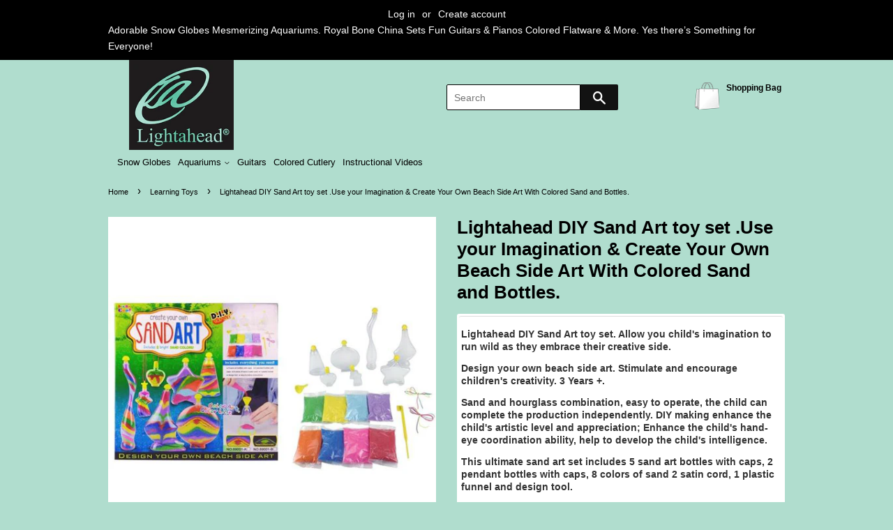

--- FILE ---
content_type: text/html; charset=utf-8
request_url: https://lightahead.us/collections/learning-toys/products/lightahead-diy-sand-art-toy-set-use-your-imagination-create-your-own-beach-side-art-with-colored-sand-and-bottles
body_size: 18840
content:
<!doctype html>
<!--[if lt IE 7]><html class="no-js lt-ie9 lt-ie8 lt-ie7" lang="en"> <![endif]-->
<!--[if IE 7]><html class="no-js lt-ie9 lt-ie8" lang="en"> <![endif]-->
<!--[if IE 8]><html class="no-js lt-ie9" lang="en"> <![endif]-->
<!--[if IE 9 ]><html class="ie9 no-js"> <![endif]-->
<!--[if (gt IE 9)|!(IE)]><!--> <html class="no-js"> <!--<![endif]-->
<head>

  <meta name="google-site-verification" content="r4sAOasOdR-X8LjePiG2AvwR7qgfYrIWmvH74F5bTs4" />

  <!-- Basic page needs ================================================== -->
  <meta charset="utf-8">
  <meta http-equiv="X-UA-Compatible" content="IE=edge,chrome=1">

  

  <!-- Title and description ================================================== -->
  <title>
  Lightahead DIY Sand Art toy set .Use your Imagination &amp; Create Your Ow
  </title>

  
  <meta name="description" content="Lightahead DIY Sand Art toy set. Allow you child&#39;s imagination to run wild as they embrace their creative side. Design your own beach side art. Stimulate and encourage children&#39;s creativity. 3 Years +. Sand and hourglass combination, easy to operate, the child can complete the production independently. DIY making enhan">
  

  <!-- Social meta ================================================== -->
  

  <meta property="og:type" content="product">
  <meta property="og:title" content="Lightahead DIY Sand Art toy set .Use your Imagination &amp; Create Your Own Beach Side Art With Colored Sand and Bottles.">
  <meta property="og:url" content="https://lightahead.us/products/lightahead-diy-sand-art-toy-set-use-your-imagination-create-your-own-beach-side-art-with-colored-sand-and-bottles">
  
  <meta property="og:image" content="http://lightahead.us/cdn/shop/products/611aijj6kUL._SL1000_grande_b527086a-1341-4cb7-afb2-6acda0f66abf_grande.jpg?v=1511779674">
  <meta property="og:image:secure_url" content="https://lightahead.us/cdn/shop/products/611aijj6kUL._SL1000_grande_b527086a-1341-4cb7-afb2-6acda0f66abf_grande.jpg?v=1511779674">
  
  <meta property="og:image" content="http://lightahead.us/cdn/shop/products/611aijj6kUL._SL1000_grande_43729de0-f787-45b9-b2e1-3322ec001208_grande.jpg?v=1511779674">
  <meta property="og:image:secure_url" content="https://lightahead.us/cdn/shop/products/611aijj6kUL._SL1000_grande_43729de0-f787-45b9-b2e1-3322ec001208_grande.jpg?v=1511779674">
  
  <meta property="og:price:amount" content="4.99">
  <meta property="og:price:currency" content="USD">


  <meta property="og:description" content="Lightahead DIY Sand Art toy set. Allow you child&#39;s imagination to run wild as they embrace their creative side. Design your own beach side art. Stimulate and encourage children&#39;s creativity. 3 Years +. Sand and hourglass combination, easy to operate, the child can complete the production independently. DIY making enhan">

<meta property="og:site_name" content="Lightahead">


  <meta name="twitter:card" content="summary">



  <meta name="twitter:title" content="Lightahead DIY Sand Art toy set .Use your Imagination &amp; Create Your Own Beach Side Art With Colored Sand and Bottles.">
  <meta name="twitter:description" content="
Lightahead DIY Sand Art toy set. Allow you child&#39;s imagination to run wild as they embrace their creative side.
Design your own beach side art. Stimulate and encourage children&#39;s creativity. 3 Years ">



  <!-- Helpers ================================================== -->
  <link rel="canonical" href="https://lightahead.us/products/lightahead-diy-sand-art-toy-set-use-your-imagination-create-your-own-beach-side-art-with-colored-sand-and-bottles">
  <meta name="viewport" content="width=device-width,initial-scale=1">
  <meta name="theme-color" content="#121212">


  <!-- CSS ================================================== -->
    <link href="//lightahead.us/cdn/shop/t/2/assets/jquery-ui.css?v=124044783033957138351509187011" rel="stylesheet" type="text/css" media="all" />

  <link href="//lightahead.us/cdn/shop/t/2/assets/timber.scss.css?v=143714275831833196861674764377" rel="stylesheet" type="text/css" media="all" />
  <link href="//lightahead.us/cdn/shop/t/2/assets/theme.scss.css?v=58963268772605022261674764378" rel="stylesheet" type="text/css" media="all" />

  




  <script>
    window.theme = window.theme || {};

    var theme = {
      strings: {
        zoomClose: "Close (Esc)",
        zoomPrev: "Previous (Left arrow key)",
        zoomNext: "Next (Right arrow key)",
        addressError: "Error looking up that address",
        addressNoResults: "No results for that address",
        addressQueryLimit: "You have exceeded the Google API usage limit. Consider upgrading to a \u003ca href=\"https:\/\/developers.google.com\/maps\/premium\/usage-limits\"\u003ePremium Plan\u003c\/a\u003e.",
        authError: "There was a problem authenticating your Google Maps API Key."
      },
      settings: {
        // Adding some settings to allow the editor to update correctly when they are changed
        themeBgImage: false,
        customBgImage: '',
        enableWideLayout: false,
        typeAccentTransform: false,
        typeAccentSpacing: false,
        baseFontSize: '14px',
        headerBaseFontSize: '26px',
        accentFontSize: '20px'
      },
      variables: {
        mediaQueryMedium: 'screen and (max-width: 768px)',
        bpSmall: false
      },
      moneyFormat: "${{amount}}"
    }

    document.documentElement.className = document.documentElement.className.replace('no-js', 'supports-js');
  </script>

  <!-- Header hook for plugins ================================================== -->
  <script>window.performance && window.performance.mark && window.performance.mark('shopify.content_for_header.start');</script><meta name="google-site-verification" content="r4sAOasOdR-X8LjePiG2AvwR7qgfYrIWmvH74F5bTs4">
<meta id="shopify-digital-wallet" name="shopify-digital-wallet" content="/23975865/digital_wallets/dialog">
<meta name="shopify-checkout-api-token" content="afdb7961f71ba1951736a11ee9ad596e">
<meta id="in-context-paypal-metadata" data-shop-id="23975865" data-venmo-supported="false" data-environment="production" data-locale="en_US" data-paypal-v4="true" data-currency="USD">
<link rel="alternate" type="application/json+oembed" href="https://lightahead.us/products/lightahead-diy-sand-art-toy-set-use-your-imagination-create-your-own-beach-side-art-with-colored-sand-and-bottles.oembed">
<script async="async" src="/checkouts/internal/preloads.js?locale=en-US"></script>
<link rel="preconnect" href="https://shop.app" crossorigin="anonymous">
<script async="async" src="https://shop.app/checkouts/internal/preloads.js?locale=en-US&shop_id=23975865" crossorigin="anonymous"></script>
<script id="apple-pay-shop-capabilities" type="application/json">{"shopId":23975865,"countryCode":"US","currencyCode":"USD","merchantCapabilities":["supports3DS"],"merchantId":"gid:\/\/shopify\/Shop\/23975865","merchantName":"Lightahead","requiredBillingContactFields":["postalAddress","email","phone"],"requiredShippingContactFields":["postalAddress","email","phone"],"shippingType":"shipping","supportedNetworks":["visa","masterCard","amex","discover","elo","jcb"],"total":{"type":"pending","label":"Lightahead","amount":"1.00"},"shopifyPaymentsEnabled":true,"supportsSubscriptions":true}</script>
<script id="shopify-features" type="application/json">{"accessToken":"afdb7961f71ba1951736a11ee9ad596e","betas":["rich-media-storefront-analytics"],"domain":"lightahead.us","predictiveSearch":true,"shopId":23975865,"locale":"en"}</script>
<script>var Shopify = Shopify || {};
Shopify.shop = "light-ahead.myshopify.com";
Shopify.locale = "en";
Shopify.currency = {"active":"USD","rate":"1.0"};
Shopify.country = "US";
Shopify.theme = {"name":"Light Ahead Live Theme ","id":197754893,"schema_name":"Minimal","schema_version":"3.6.0","theme_store_id":null,"role":"main"};
Shopify.theme.handle = "null";
Shopify.theme.style = {"id":null,"handle":null};
Shopify.cdnHost = "lightahead.us/cdn";
Shopify.routes = Shopify.routes || {};
Shopify.routes.root = "/";</script>
<script type="module">!function(o){(o.Shopify=o.Shopify||{}).modules=!0}(window);</script>
<script>!function(o){function n(){var o=[];function n(){o.push(Array.prototype.slice.apply(arguments))}return n.q=o,n}var t=o.Shopify=o.Shopify||{};t.loadFeatures=n(),t.autoloadFeatures=n()}(window);</script>
<script>
  window.ShopifyPay = window.ShopifyPay || {};
  window.ShopifyPay.apiHost = "shop.app\/pay";
  window.ShopifyPay.redirectState = null;
</script>
<script id="shop-js-analytics" type="application/json">{"pageType":"product"}</script>
<script defer="defer" async type="module" src="//lightahead.us/cdn/shopifycloud/shop-js/modules/v2/client.init-shop-cart-sync_WVOgQShq.en.esm.js"></script>
<script defer="defer" async type="module" src="//lightahead.us/cdn/shopifycloud/shop-js/modules/v2/chunk.common_C_13GLB1.esm.js"></script>
<script defer="defer" async type="module" src="//lightahead.us/cdn/shopifycloud/shop-js/modules/v2/chunk.modal_CLfMGd0m.esm.js"></script>
<script type="module">
  await import("//lightahead.us/cdn/shopifycloud/shop-js/modules/v2/client.init-shop-cart-sync_WVOgQShq.en.esm.js");
await import("//lightahead.us/cdn/shopifycloud/shop-js/modules/v2/chunk.common_C_13GLB1.esm.js");
await import("//lightahead.us/cdn/shopifycloud/shop-js/modules/v2/chunk.modal_CLfMGd0m.esm.js");

  window.Shopify.SignInWithShop?.initShopCartSync?.({"fedCMEnabled":true,"windoidEnabled":true});

</script>
<script>
  window.Shopify = window.Shopify || {};
  if (!window.Shopify.featureAssets) window.Shopify.featureAssets = {};
  window.Shopify.featureAssets['shop-js'] = {"shop-cart-sync":["modules/v2/client.shop-cart-sync_DuR37GeY.en.esm.js","modules/v2/chunk.common_C_13GLB1.esm.js","modules/v2/chunk.modal_CLfMGd0m.esm.js"],"init-fed-cm":["modules/v2/client.init-fed-cm_BucUoe6W.en.esm.js","modules/v2/chunk.common_C_13GLB1.esm.js","modules/v2/chunk.modal_CLfMGd0m.esm.js"],"shop-toast-manager":["modules/v2/client.shop-toast-manager_B0JfrpKj.en.esm.js","modules/v2/chunk.common_C_13GLB1.esm.js","modules/v2/chunk.modal_CLfMGd0m.esm.js"],"init-shop-cart-sync":["modules/v2/client.init-shop-cart-sync_WVOgQShq.en.esm.js","modules/v2/chunk.common_C_13GLB1.esm.js","modules/v2/chunk.modal_CLfMGd0m.esm.js"],"shop-button":["modules/v2/client.shop-button_B_U3bv27.en.esm.js","modules/v2/chunk.common_C_13GLB1.esm.js","modules/v2/chunk.modal_CLfMGd0m.esm.js"],"init-windoid":["modules/v2/client.init-windoid_DuP9q_di.en.esm.js","modules/v2/chunk.common_C_13GLB1.esm.js","modules/v2/chunk.modal_CLfMGd0m.esm.js"],"shop-cash-offers":["modules/v2/client.shop-cash-offers_BmULhtno.en.esm.js","modules/v2/chunk.common_C_13GLB1.esm.js","modules/v2/chunk.modal_CLfMGd0m.esm.js"],"pay-button":["modules/v2/client.pay-button_CrPSEbOK.en.esm.js","modules/v2/chunk.common_C_13GLB1.esm.js","modules/v2/chunk.modal_CLfMGd0m.esm.js"],"init-customer-accounts":["modules/v2/client.init-customer-accounts_jNk9cPYQ.en.esm.js","modules/v2/client.shop-login-button_DJ5ldayH.en.esm.js","modules/v2/chunk.common_C_13GLB1.esm.js","modules/v2/chunk.modal_CLfMGd0m.esm.js"],"avatar":["modules/v2/client.avatar_BTnouDA3.en.esm.js"],"checkout-modal":["modules/v2/client.checkout-modal_pBPyh9w8.en.esm.js","modules/v2/chunk.common_C_13GLB1.esm.js","modules/v2/chunk.modal_CLfMGd0m.esm.js"],"init-shop-for-new-customer-accounts":["modules/v2/client.init-shop-for-new-customer-accounts_BUoCy7a5.en.esm.js","modules/v2/client.shop-login-button_DJ5ldayH.en.esm.js","modules/v2/chunk.common_C_13GLB1.esm.js","modules/v2/chunk.modal_CLfMGd0m.esm.js"],"init-customer-accounts-sign-up":["modules/v2/client.init-customer-accounts-sign-up_CnczCz9H.en.esm.js","modules/v2/client.shop-login-button_DJ5ldayH.en.esm.js","modules/v2/chunk.common_C_13GLB1.esm.js","modules/v2/chunk.modal_CLfMGd0m.esm.js"],"init-shop-email-lookup-coordinator":["modules/v2/client.init-shop-email-lookup-coordinator_CzjY5t9o.en.esm.js","modules/v2/chunk.common_C_13GLB1.esm.js","modules/v2/chunk.modal_CLfMGd0m.esm.js"],"shop-follow-button":["modules/v2/client.shop-follow-button_CsYC63q7.en.esm.js","modules/v2/chunk.common_C_13GLB1.esm.js","modules/v2/chunk.modal_CLfMGd0m.esm.js"],"shop-login-button":["modules/v2/client.shop-login-button_DJ5ldayH.en.esm.js","modules/v2/chunk.common_C_13GLB1.esm.js","modules/v2/chunk.modal_CLfMGd0m.esm.js"],"shop-login":["modules/v2/client.shop-login_B9ccPdmx.en.esm.js","modules/v2/chunk.common_C_13GLB1.esm.js","modules/v2/chunk.modal_CLfMGd0m.esm.js"],"lead-capture":["modules/v2/client.lead-capture_D0K_KgYb.en.esm.js","modules/v2/chunk.common_C_13GLB1.esm.js","modules/v2/chunk.modal_CLfMGd0m.esm.js"],"payment-terms":["modules/v2/client.payment-terms_BWmiNN46.en.esm.js","modules/v2/chunk.common_C_13GLB1.esm.js","modules/v2/chunk.modal_CLfMGd0m.esm.js"]};
</script>
<script>(function() {
  var isLoaded = false;
  function asyncLoad() {
    if (isLoaded) return;
    isLoaded = true;
    var urls = ["https:\/\/static.klaviyo.com\/onsite\/js\/klaviyo.js?company_id=WXMbKt\u0026shop=light-ahead.myshopify.com","https:\/\/static.klaviyo.com\/onsite\/js\/klaviyo.js?company_id=WXMbKt\u0026shop=light-ahead.myshopify.com"];
    for (var i = 0; i < urls.length; i++) {
      var s = document.createElement('script');
      s.type = 'text/javascript';
      s.async = true;
      s.src = urls[i];
      var x = document.getElementsByTagName('script')[0];
      x.parentNode.insertBefore(s, x);
    }
  };
  if(window.attachEvent) {
    window.attachEvent('onload', asyncLoad);
  } else {
    window.addEventListener('load', asyncLoad, false);
  }
})();</script>
<script id="__st">var __st={"a":23975865,"offset":-28800,"reqid":"f6055629-c7a5-49dd-8974-3d50e470fcdd-1769701016","pageurl":"lightahead.us\/collections\/learning-toys\/products\/lightahead-diy-sand-art-toy-set-use-your-imagination-create-your-own-beach-side-art-with-colored-sand-and-bottles","u":"cb682b72b8c9","p":"product","rtyp":"product","rid":298404151327};</script>
<script>window.ShopifyPaypalV4VisibilityTracking = true;</script>
<script id="captcha-bootstrap">!function(){'use strict';const t='contact',e='account',n='new_comment',o=[[t,t],['blogs',n],['comments',n],[t,'customer']],c=[[e,'customer_login'],[e,'guest_login'],[e,'recover_customer_password'],[e,'create_customer']],r=t=>t.map((([t,e])=>`form[action*='/${t}']:not([data-nocaptcha='true']) input[name='form_type'][value='${e}']`)).join(','),a=t=>()=>t?[...document.querySelectorAll(t)].map((t=>t.form)):[];function s(){const t=[...o],e=r(t);return a(e)}const i='password',u='form_key',d=['recaptcha-v3-token','g-recaptcha-response','h-captcha-response',i],f=()=>{try{return window.sessionStorage}catch{return}},m='__shopify_v',_=t=>t.elements[u];function p(t,e,n=!1){try{const o=window.sessionStorage,c=JSON.parse(o.getItem(e)),{data:r}=function(t){const{data:e,action:n}=t;return t[m]||n?{data:e,action:n}:{data:t,action:n}}(c);for(const[e,n]of Object.entries(r))t.elements[e]&&(t.elements[e].value=n);n&&o.removeItem(e)}catch(o){console.error('form repopulation failed',{error:o})}}const l='form_type',E='cptcha';function T(t){t.dataset[E]=!0}const w=window,h=w.document,L='Shopify',v='ce_forms',y='captcha';let A=!1;((t,e)=>{const n=(g='f06e6c50-85a8-45c8-87d0-21a2b65856fe',I='https://cdn.shopify.com/shopifycloud/storefront-forms-hcaptcha/ce_storefront_forms_captcha_hcaptcha.v1.5.2.iife.js',D={infoText:'Protected by hCaptcha',privacyText:'Privacy',termsText:'Terms'},(t,e,n)=>{const o=w[L][v],c=o.bindForm;if(c)return c(t,g,e,D).then(n);var r;o.q.push([[t,g,e,D],n]),r=I,A||(h.body.append(Object.assign(h.createElement('script'),{id:'captcha-provider',async:!0,src:r})),A=!0)});var g,I,D;w[L]=w[L]||{},w[L][v]=w[L][v]||{},w[L][v].q=[],w[L][y]=w[L][y]||{},w[L][y].protect=function(t,e){n(t,void 0,e),T(t)},Object.freeze(w[L][y]),function(t,e,n,w,h,L){const[v,y,A,g]=function(t,e,n){const i=e?o:[],u=t?c:[],d=[...i,...u],f=r(d),m=r(i),_=r(d.filter((([t,e])=>n.includes(e))));return[a(f),a(m),a(_),s()]}(w,h,L),I=t=>{const e=t.target;return e instanceof HTMLFormElement?e:e&&e.form},D=t=>v().includes(t);t.addEventListener('submit',(t=>{const e=I(t);if(!e)return;const n=D(e)&&!e.dataset.hcaptchaBound&&!e.dataset.recaptchaBound,o=_(e),c=g().includes(e)&&(!o||!o.value);(n||c)&&t.preventDefault(),c&&!n&&(function(t){try{if(!f())return;!function(t){const e=f();if(!e)return;const n=_(t);if(!n)return;const o=n.value;o&&e.removeItem(o)}(t);const e=Array.from(Array(32),(()=>Math.random().toString(36)[2])).join('');!function(t,e){_(t)||t.append(Object.assign(document.createElement('input'),{type:'hidden',name:u})),t.elements[u].value=e}(t,e),function(t,e){const n=f();if(!n)return;const o=[...t.querySelectorAll(`input[type='${i}']`)].map((({name:t})=>t)),c=[...d,...o],r={};for(const[a,s]of new FormData(t).entries())c.includes(a)||(r[a]=s);n.setItem(e,JSON.stringify({[m]:1,action:t.action,data:r}))}(t,e)}catch(e){console.error('failed to persist form',e)}}(e),e.submit())}));const S=(t,e)=>{t&&!t.dataset[E]&&(n(t,e.some((e=>e===t))),T(t))};for(const o of['focusin','change'])t.addEventListener(o,(t=>{const e=I(t);D(e)&&S(e,y())}));const B=e.get('form_key'),M=e.get(l),P=B&&M;t.addEventListener('DOMContentLoaded',(()=>{const t=y();if(P)for(const e of t)e.elements[l].value===M&&p(e,B);[...new Set([...A(),...v().filter((t=>'true'===t.dataset.shopifyCaptcha))])].forEach((e=>S(e,t)))}))}(h,new URLSearchParams(w.location.search),n,t,e,['guest_login'])})(!0,!0)}();</script>
<script integrity="sha256-4kQ18oKyAcykRKYeNunJcIwy7WH5gtpwJnB7kiuLZ1E=" data-source-attribution="shopify.loadfeatures" defer="defer" src="//lightahead.us/cdn/shopifycloud/storefront/assets/storefront/load_feature-a0a9edcb.js" crossorigin="anonymous"></script>
<script crossorigin="anonymous" defer="defer" src="//lightahead.us/cdn/shopifycloud/storefront/assets/shopify_pay/storefront-65b4c6d7.js?v=20250812"></script>
<script data-source-attribution="shopify.dynamic_checkout.dynamic.init">var Shopify=Shopify||{};Shopify.PaymentButton=Shopify.PaymentButton||{isStorefrontPortableWallets:!0,init:function(){window.Shopify.PaymentButton.init=function(){};var t=document.createElement("script");t.src="https://lightahead.us/cdn/shopifycloud/portable-wallets/latest/portable-wallets.en.js",t.type="module",document.head.appendChild(t)}};
</script>
<script data-source-attribution="shopify.dynamic_checkout.buyer_consent">
  function portableWalletsHideBuyerConsent(e){var t=document.getElementById("shopify-buyer-consent"),n=document.getElementById("shopify-subscription-policy-button");t&&n&&(t.classList.add("hidden"),t.setAttribute("aria-hidden","true"),n.removeEventListener("click",e))}function portableWalletsShowBuyerConsent(e){var t=document.getElementById("shopify-buyer-consent"),n=document.getElementById("shopify-subscription-policy-button");t&&n&&(t.classList.remove("hidden"),t.removeAttribute("aria-hidden"),n.addEventListener("click",e))}window.Shopify?.PaymentButton&&(window.Shopify.PaymentButton.hideBuyerConsent=portableWalletsHideBuyerConsent,window.Shopify.PaymentButton.showBuyerConsent=portableWalletsShowBuyerConsent);
</script>
<script data-source-attribution="shopify.dynamic_checkout.cart.bootstrap">document.addEventListener("DOMContentLoaded",(function(){function t(){return document.querySelector("shopify-accelerated-checkout-cart, shopify-accelerated-checkout")}if(t())Shopify.PaymentButton.init();else{new MutationObserver((function(e,n){t()&&(Shopify.PaymentButton.init(),n.disconnect())})).observe(document.body,{childList:!0,subtree:!0})}}));
</script>
<link id="shopify-accelerated-checkout-styles" rel="stylesheet" media="screen" href="https://lightahead.us/cdn/shopifycloud/portable-wallets/latest/accelerated-checkout-backwards-compat.css" crossorigin="anonymous">
<style id="shopify-accelerated-checkout-cart">
        #shopify-buyer-consent {
  margin-top: 1em;
  display: inline-block;
  width: 100%;
}

#shopify-buyer-consent.hidden {
  display: none;
}

#shopify-subscription-policy-button {
  background: none;
  border: none;
  padding: 0;
  text-decoration: underline;
  font-size: inherit;
  cursor: pointer;
}

#shopify-subscription-policy-button::before {
  box-shadow: none;
}

      </style>

<script>window.performance && window.performance.mark && window.performance.mark('shopify.content_for_header.end');</script>

  

<!--[if lt IE 9]>
<script src="//cdnjs.cloudflare.com/ajax/libs/html5shiv/3.7.2/html5shiv.min.js" type="text/javascript"></script>
<link href="//lightahead.us/cdn/shop/t/2/assets/respond-proxy.html" id="respond-proxy" rel="respond-proxy" />
<link href="//lightahead.us/search?q=ebad6f16d27b4db5c901f4e6d897f38c" id="respond-redirect" rel="respond-redirect" />
<script src="//lightahead.us/search?q=ebad6f16d27b4db5c901f4e6d897f38c" type="text/javascript"></script>
<![endif]-->


  <script src="//ajax.googleapis.com/ajax/libs/jquery/2.2.3/jquery.min.js" type="text/javascript"></script>

  <!--[if (gt IE 9)|!(IE)]><!--><script src="//lightahead.us/cdn/shop/t/2/assets/lazysizes.min.js?v=177476512571513845041509010601" async="async"></script><!--<![endif]-->
  <!--[if lte IE 9]><script src="//lightahead.us/cdn/shop/t/2/assets/lazysizes.min.js?v=177476512571513845041509010601"></script><![endif]-->

  
  
  <script src="https://code.jquery.com/ui/1.12.1/jquery-ui.js"></script>
  <script>
  $( function() {
    $( "#tabs" ).tabs();
  } );
  </script>
<link href="https://monorail-edge.shopifysvc.com" rel="dns-prefetch">
<script>(function(){if ("sendBeacon" in navigator && "performance" in window) {try {var session_token_from_headers = performance.getEntriesByType('navigation')[0].serverTiming.find(x => x.name == '_s').description;} catch {var session_token_from_headers = undefined;}var session_cookie_matches = document.cookie.match(/_shopify_s=([^;]*)/);var session_token_from_cookie = session_cookie_matches && session_cookie_matches.length === 2 ? session_cookie_matches[1] : "";var session_token = session_token_from_headers || session_token_from_cookie || "";function handle_abandonment_event(e) {var entries = performance.getEntries().filter(function(entry) {return /monorail-edge.shopifysvc.com/.test(entry.name);});if (!window.abandonment_tracked && entries.length === 0) {window.abandonment_tracked = true;var currentMs = Date.now();var navigation_start = performance.timing.navigationStart;var payload = {shop_id: 23975865,url: window.location.href,navigation_start,duration: currentMs - navigation_start,session_token,page_type: "product"};window.navigator.sendBeacon("https://monorail-edge.shopifysvc.com/v1/produce", JSON.stringify({schema_id: "online_store_buyer_site_abandonment/1.1",payload: payload,metadata: {event_created_at_ms: currentMs,event_sent_at_ms: currentMs}}));}}window.addEventListener('pagehide', handle_abandonment_event);}}());</script>
<script id="web-pixels-manager-setup">(function e(e,d,r,n,o){if(void 0===o&&(o={}),!Boolean(null===(a=null===(i=window.Shopify)||void 0===i?void 0:i.analytics)||void 0===a?void 0:a.replayQueue)){var i,a;window.Shopify=window.Shopify||{};var t=window.Shopify;t.analytics=t.analytics||{};var s=t.analytics;s.replayQueue=[],s.publish=function(e,d,r){return s.replayQueue.push([e,d,r]),!0};try{self.performance.mark("wpm:start")}catch(e){}var l=function(){var e={modern:/Edge?\/(1{2}[4-9]|1[2-9]\d|[2-9]\d{2}|\d{4,})\.\d+(\.\d+|)|Firefox\/(1{2}[4-9]|1[2-9]\d|[2-9]\d{2}|\d{4,})\.\d+(\.\d+|)|Chrom(ium|e)\/(9{2}|\d{3,})\.\d+(\.\d+|)|(Maci|X1{2}).+ Version\/(15\.\d+|(1[6-9]|[2-9]\d|\d{3,})\.\d+)([,.]\d+|)( \(\w+\)|)( Mobile\/\w+|) Safari\/|Chrome.+OPR\/(9{2}|\d{3,})\.\d+\.\d+|(CPU[ +]OS|iPhone[ +]OS|CPU[ +]iPhone|CPU IPhone OS|CPU iPad OS)[ +]+(15[._]\d+|(1[6-9]|[2-9]\d|\d{3,})[._]\d+)([._]\d+|)|Android:?[ /-](13[3-9]|1[4-9]\d|[2-9]\d{2}|\d{4,})(\.\d+|)(\.\d+|)|Android.+Firefox\/(13[5-9]|1[4-9]\d|[2-9]\d{2}|\d{4,})\.\d+(\.\d+|)|Android.+Chrom(ium|e)\/(13[3-9]|1[4-9]\d|[2-9]\d{2}|\d{4,})\.\d+(\.\d+|)|SamsungBrowser\/([2-9]\d|\d{3,})\.\d+/,legacy:/Edge?\/(1[6-9]|[2-9]\d|\d{3,})\.\d+(\.\d+|)|Firefox\/(5[4-9]|[6-9]\d|\d{3,})\.\d+(\.\d+|)|Chrom(ium|e)\/(5[1-9]|[6-9]\d|\d{3,})\.\d+(\.\d+|)([\d.]+$|.*Safari\/(?![\d.]+ Edge\/[\d.]+$))|(Maci|X1{2}).+ Version\/(10\.\d+|(1[1-9]|[2-9]\d|\d{3,})\.\d+)([,.]\d+|)( \(\w+\)|)( Mobile\/\w+|) Safari\/|Chrome.+OPR\/(3[89]|[4-9]\d|\d{3,})\.\d+\.\d+|(CPU[ +]OS|iPhone[ +]OS|CPU[ +]iPhone|CPU IPhone OS|CPU iPad OS)[ +]+(10[._]\d+|(1[1-9]|[2-9]\d|\d{3,})[._]\d+)([._]\d+|)|Android:?[ /-](13[3-9]|1[4-9]\d|[2-9]\d{2}|\d{4,})(\.\d+|)(\.\d+|)|Mobile Safari.+OPR\/([89]\d|\d{3,})\.\d+\.\d+|Android.+Firefox\/(13[5-9]|1[4-9]\d|[2-9]\d{2}|\d{4,})\.\d+(\.\d+|)|Android.+Chrom(ium|e)\/(13[3-9]|1[4-9]\d|[2-9]\d{2}|\d{4,})\.\d+(\.\d+|)|Android.+(UC? ?Browser|UCWEB|U3)[ /]?(15\.([5-9]|\d{2,})|(1[6-9]|[2-9]\d|\d{3,})\.\d+)\.\d+|SamsungBrowser\/(5\.\d+|([6-9]|\d{2,})\.\d+)|Android.+MQ{2}Browser\/(14(\.(9|\d{2,})|)|(1[5-9]|[2-9]\d|\d{3,})(\.\d+|))(\.\d+|)|K[Aa][Ii]OS\/(3\.\d+|([4-9]|\d{2,})\.\d+)(\.\d+|)/},d=e.modern,r=e.legacy,n=navigator.userAgent;return n.match(d)?"modern":n.match(r)?"legacy":"unknown"}(),u="modern"===l?"modern":"legacy",c=(null!=n?n:{modern:"",legacy:""})[u],f=function(e){return[e.baseUrl,"/wpm","/b",e.hashVersion,"modern"===e.buildTarget?"m":"l",".js"].join("")}({baseUrl:d,hashVersion:r,buildTarget:u}),m=function(e){var d=e.version,r=e.bundleTarget,n=e.surface,o=e.pageUrl,i=e.monorailEndpoint;return{emit:function(e){var a=e.status,t=e.errorMsg,s=(new Date).getTime(),l=JSON.stringify({metadata:{event_sent_at_ms:s},events:[{schema_id:"web_pixels_manager_load/3.1",payload:{version:d,bundle_target:r,page_url:o,status:a,surface:n,error_msg:t},metadata:{event_created_at_ms:s}}]});if(!i)return console&&console.warn&&console.warn("[Web Pixels Manager] No Monorail endpoint provided, skipping logging."),!1;try{return self.navigator.sendBeacon.bind(self.navigator)(i,l)}catch(e){}var u=new XMLHttpRequest;try{return u.open("POST",i,!0),u.setRequestHeader("Content-Type","text/plain"),u.send(l),!0}catch(e){return console&&console.warn&&console.warn("[Web Pixels Manager] Got an unhandled error while logging to Monorail."),!1}}}}({version:r,bundleTarget:l,surface:e.surface,pageUrl:self.location.href,monorailEndpoint:e.monorailEndpoint});try{o.browserTarget=l,function(e){var d=e.src,r=e.async,n=void 0===r||r,o=e.onload,i=e.onerror,a=e.sri,t=e.scriptDataAttributes,s=void 0===t?{}:t,l=document.createElement("script"),u=document.querySelector("head"),c=document.querySelector("body");if(l.async=n,l.src=d,a&&(l.integrity=a,l.crossOrigin="anonymous"),s)for(var f in s)if(Object.prototype.hasOwnProperty.call(s,f))try{l.dataset[f]=s[f]}catch(e){}if(o&&l.addEventListener("load",o),i&&l.addEventListener("error",i),u)u.appendChild(l);else{if(!c)throw new Error("Did not find a head or body element to append the script");c.appendChild(l)}}({src:f,async:!0,onload:function(){if(!function(){var e,d;return Boolean(null===(d=null===(e=window.Shopify)||void 0===e?void 0:e.analytics)||void 0===d?void 0:d.initialized)}()){var d=window.webPixelsManager.init(e)||void 0;if(d){var r=window.Shopify.analytics;r.replayQueue.forEach((function(e){var r=e[0],n=e[1],o=e[2];d.publishCustomEvent(r,n,o)})),r.replayQueue=[],r.publish=d.publishCustomEvent,r.visitor=d.visitor,r.initialized=!0}}},onerror:function(){return m.emit({status:"failed",errorMsg:"".concat(f," has failed to load")})},sri:function(e){var d=/^sha384-[A-Za-z0-9+/=]+$/;return"string"==typeof e&&d.test(e)}(c)?c:"",scriptDataAttributes:o}),m.emit({status:"loading"})}catch(e){m.emit({status:"failed",errorMsg:(null==e?void 0:e.message)||"Unknown error"})}}})({shopId: 23975865,storefrontBaseUrl: "https://lightahead.us",extensionsBaseUrl: "https://extensions.shopifycdn.com/cdn/shopifycloud/web-pixels-manager",monorailEndpoint: "https://monorail-edge.shopifysvc.com/unstable/produce_batch",surface: "storefront-renderer",enabledBetaFlags: ["2dca8a86"],webPixelsConfigList: [{"id":"755499171","configuration":"{\"config\":\"{\\\"pixel_id\\\":\\\"AW-654566478\\\",\\\"target_country\\\":\\\"US\\\",\\\"gtag_events\\\":[{\\\"type\\\":\\\"page_view\\\",\\\"action_label\\\":\\\"AW-654566478\\\/pEuoCPam6csBEM7Ij7gC\\\"},{\\\"type\\\":\\\"purchase\\\",\\\"action_label\\\":\\\"AW-654566478\\\/evnyCPmm6csBEM7Ij7gC\\\"},{\\\"type\\\":\\\"view_item\\\",\\\"action_label\\\":\\\"AW-654566478\\\/1nGwCPym6csBEM7Ij7gC\\\"},{\\\"type\\\":\\\"add_to_cart\\\",\\\"action_label\\\":\\\"AW-654566478\\\/fIPYCP-m6csBEM7Ij7gC\\\"},{\\\"type\\\":\\\"begin_checkout\\\",\\\"action_label\\\":\\\"AW-654566478\\\/B939CIKn6csBEM7Ij7gC\\\"},{\\\"type\\\":\\\"search\\\",\\\"action_label\\\":\\\"AW-654566478\\\/azRbCIWn6csBEM7Ij7gC\\\"},{\\\"type\\\":\\\"add_payment_info\\\",\\\"action_label\\\":\\\"AW-654566478\\\/jyssCIin6csBEM7Ij7gC\\\"}],\\\"enable_monitoring_mode\\\":false}\"}","eventPayloadVersion":"v1","runtimeContext":"OPEN","scriptVersion":"b2a88bafab3e21179ed38636efcd8a93","type":"APP","apiClientId":1780363,"privacyPurposes":[],"dataSharingAdjustments":{"protectedCustomerApprovalScopes":["read_customer_address","read_customer_email","read_customer_name","read_customer_personal_data","read_customer_phone"]}},{"id":"64487587","eventPayloadVersion":"v1","runtimeContext":"LAX","scriptVersion":"1","type":"CUSTOM","privacyPurposes":["MARKETING"],"name":"Meta pixel (migrated)"},{"id":"90374307","eventPayloadVersion":"v1","runtimeContext":"LAX","scriptVersion":"1","type":"CUSTOM","privacyPurposes":["ANALYTICS"],"name":"Google Analytics tag (migrated)"},{"id":"shopify-app-pixel","configuration":"{}","eventPayloadVersion":"v1","runtimeContext":"STRICT","scriptVersion":"0450","apiClientId":"shopify-pixel","type":"APP","privacyPurposes":["ANALYTICS","MARKETING"]},{"id":"shopify-custom-pixel","eventPayloadVersion":"v1","runtimeContext":"LAX","scriptVersion":"0450","apiClientId":"shopify-pixel","type":"CUSTOM","privacyPurposes":["ANALYTICS","MARKETING"]}],isMerchantRequest: false,initData: {"shop":{"name":"Lightahead","paymentSettings":{"currencyCode":"USD"},"myshopifyDomain":"light-ahead.myshopify.com","countryCode":"US","storefrontUrl":"https:\/\/lightahead.us"},"customer":null,"cart":null,"checkout":null,"productVariants":[{"price":{"amount":4.99,"currencyCode":"USD"},"product":{"title":"Lightahead DIY Sand Art toy set .Use your Imagination \u0026 Create Your Own Beach Side Art With Colored Sand and Bottles.","vendor":"Lightahead®","id":"298404151327","untranslatedTitle":"Lightahead DIY Sand Art toy set .Use your Imagination \u0026 Create Your Own Beach Side Art With Colored Sand and Bottles.","url":"\/products\/lightahead-diy-sand-art-toy-set-use-your-imagination-create-your-own-beach-side-art-with-colored-sand-and-bottles","type":"Toy"},"id":"4093894885407","image":{"src":"\/\/lightahead.us\/cdn\/shop\/products\/611aijj6kUL._SL1000_grande_43729de0-f787-45b9-b2e1-3322ec001208.jpg?v=1511779674"},"sku":"LADIYSANDXX7","title":"Default Title","untranslatedTitle":"Default Title"}],"purchasingCompany":null},},"https://lightahead.us/cdn","1d2a099fw23dfb22ep557258f5m7a2edbae",{"modern":"","legacy":""},{"shopId":"23975865","storefrontBaseUrl":"https:\/\/lightahead.us","extensionBaseUrl":"https:\/\/extensions.shopifycdn.com\/cdn\/shopifycloud\/web-pixels-manager","surface":"storefront-renderer","enabledBetaFlags":"[\"2dca8a86\"]","isMerchantRequest":"false","hashVersion":"1d2a099fw23dfb22ep557258f5m7a2edbae","publish":"custom","events":"[[\"page_viewed\",{}],[\"product_viewed\",{\"productVariant\":{\"price\":{\"amount\":4.99,\"currencyCode\":\"USD\"},\"product\":{\"title\":\"Lightahead DIY Sand Art toy set .Use your Imagination \u0026 Create Your Own Beach Side Art With Colored Sand and Bottles.\",\"vendor\":\"Lightahead®\",\"id\":\"298404151327\",\"untranslatedTitle\":\"Lightahead DIY Sand Art toy set .Use your Imagination \u0026 Create Your Own Beach Side Art With Colored Sand and Bottles.\",\"url\":\"\/products\/lightahead-diy-sand-art-toy-set-use-your-imagination-create-your-own-beach-side-art-with-colored-sand-and-bottles\",\"type\":\"Toy\"},\"id\":\"4093894885407\",\"image\":{\"src\":\"\/\/lightahead.us\/cdn\/shop\/products\/611aijj6kUL._SL1000_grande_43729de0-f787-45b9-b2e1-3322ec001208.jpg?v=1511779674\"},\"sku\":\"LADIYSANDXX7\",\"title\":\"Default Title\",\"untranslatedTitle\":\"Default Title\"}}]]"});</script><script>
  window.ShopifyAnalytics = window.ShopifyAnalytics || {};
  window.ShopifyAnalytics.meta = window.ShopifyAnalytics.meta || {};
  window.ShopifyAnalytics.meta.currency = 'USD';
  var meta = {"product":{"id":298404151327,"gid":"gid:\/\/shopify\/Product\/298404151327","vendor":"Lightahead®","type":"Toy","handle":"lightahead-diy-sand-art-toy-set-use-your-imagination-create-your-own-beach-side-art-with-colored-sand-and-bottles","variants":[{"id":4093894885407,"price":499,"name":"Lightahead DIY Sand Art toy set .Use your Imagination \u0026 Create Your Own Beach Side Art With Colored Sand and Bottles.","public_title":null,"sku":"LADIYSANDXX7"}],"remote":false},"page":{"pageType":"product","resourceType":"product","resourceId":298404151327,"requestId":"f6055629-c7a5-49dd-8974-3d50e470fcdd-1769701016"}};
  for (var attr in meta) {
    window.ShopifyAnalytics.meta[attr] = meta[attr];
  }
</script>
<script class="analytics">
  (function () {
    var customDocumentWrite = function(content) {
      var jquery = null;

      if (window.jQuery) {
        jquery = window.jQuery;
      } else if (window.Checkout && window.Checkout.$) {
        jquery = window.Checkout.$;
      }

      if (jquery) {
        jquery('body').append(content);
      }
    };

    var hasLoggedConversion = function(token) {
      if (token) {
        return document.cookie.indexOf('loggedConversion=' + token) !== -1;
      }
      return false;
    }

    var setCookieIfConversion = function(token) {
      if (token) {
        var twoMonthsFromNow = new Date(Date.now());
        twoMonthsFromNow.setMonth(twoMonthsFromNow.getMonth() + 2);

        document.cookie = 'loggedConversion=' + token + '; expires=' + twoMonthsFromNow;
      }
    }

    var trekkie = window.ShopifyAnalytics.lib = window.trekkie = window.trekkie || [];
    if (trekkie.integrations) {
      return;
    }
    trekkie.methods = [
      'identify',
      'page',
      'ready',
      'track',
      'trackForm',
      'trackLink'
    ];
    trekkie.factory = function(method) {
      return function() {
        var args = Array.prototype.slice.call(arguments);
        args.unshift(method);
        trekkie.push(args);
        return trekkie;
      };
    };
    for (var i = 0; i < trekkie.methods.length; i++) {
      var key = trekkie.methods[i];
      trekkie[key] = trekkie.factory(key);
    }
    trekkie.load = function(config) {
      trekkie.config = config || {};
      trekkie.config.initialDocumentCookie = document.cookie;
      var first = document.getElementsByTagName('script')[0];
      var script = document.createElement('script');
      script.type = 'text/javascript';
      script.onerror = function(e) {
        var scriptFallback = document.createElement('script');
        scriptFallback.type = 'text/javascript';
        scriptFallback.onerror = function(error) {
                var Monorail = {
      produce: function produce(monorailDomain, schemaId, payload) {
        var currentMs = new Date().getTime();
        var event = {
          schema_id: schemaId,
          payload: payload,
          metadata: {
            event_created_at_ms: currentMs,
            event_sent_at_ms: currentMs
          }
        };
        return Monorail.sendRequest("https://" + monorailDomain + "/v1/produce", JSON.stringify(event));
      },
      sendRequest: function sendRequest(endpointUrl, payload) {
        // Try the sendBeacon API
        if (window && window.navigator && typeof window.navigator.sendBeacon === 'function' && typeof window.Blob === 'function' && !Monorail.isIos12()) {
          var blobData = new window.Blob([payload], {
            type: 'text/plain'
          });

          if (window.navigator.sendBeacon(endpointUrl, blobData)) {
            return true;
          } // sendBeacon was not successful

        } // XHR beacon

        var xhr = new XMLHttpRequest();

        try {
          xhr.open('POST', endpointUrl);
          xhr.setRequestHeader('Content-Type', 'text/plain');
          xhr.send(payload);
        } catch (e) {
          console.log(e);
        }

        return false;
      },
      isIos12: function isIos12() {
        return window.navigator.userAgent.lastIndexOf('iPhone; CPU iPhone OS 12_') !== -1 || window.navigator.userAgent.lastIndexOf('iPad; CPU OS 12_') !== -1;
      }
    };
    Monorail.produce('monorail-edge.shopifysvc.com',
      'trekkie_storefront_load_errors/1.1',
      {shop_id: 23975865,
      theme_id: 197754893,
      app_name: "storefront",
      context_url: window.location.href,
      source_url: "//lightahead.us/cdn/s/trekkie.storefront.a804e9514e4efded663580eddd6991fcc12b5451.min.js"});

        };
        scriptFallback.async = true;
        scriptFallback.src = '//lightahead.us/cdn/s/trekkie.storefront.a804e9514e4efded663580eddd6991fcc12b5451.min.js';
        first.parentNode.insertBefore(scriptFallback, first);
      };
      script.async = true;
      script.src = '//lightahead.us/cdn/s/trekkie.storefront.a804e9514e4efded663580eddd6991fcc12b5451.min.js';
      first.parentNode.insertBefore(script, first);
    };
    trekkie.load(
      {"Trekkie":{"appName":"storefront","development":false,"defaultAttributes":{"shopId":23975865,"isMerchantRequest":null,"themeId":197754893,"themeCityHash":"7732694554237666995","contentLanguage":"en","currency":"USD","eventMetadataId":"bfb2e7b2-9290-44eb-a93d-11e74967f3c5"},"isServerSideCookieWritingEnabled":true,"monorailRegion":"shop_domain","enabledBetaFlags":["65f19447","b5387b81"]},"Session Attribution":{},"S2S":{"facebookCapiEnabled":false,"source":"trekkie-storefront-renderer","apiClientId":580111}}
    );

    var loaded = false;
    trekkie.ready(function() {
      if (loaded) return;
      loaded = true;

      window.ShopifyAnalytics.lib = window.trekkie;

      var originalDocumentWrite = document.write;
      document.write = customDocumentWrite;
      try { window.ShopifyAnalytics.merchantGoogleAnalytics.call(this); } catch(error) {};
      document.write = originalDocumentWrite;

      window.ShopifyAnalytics.lib.page(null,{"pageType":"product","resourceType":"product","resourceId":298404151327,"requestId":"f6055629-c7a5-49dd-8974-3d50e470fcdd-1769701016","shopifyEmitted":true});

      var match = window.location.pathname.match(/checkouts\/(.+)\/(thank_you|post_purchase)/)
      var token = match? match[1]: undefined;
      if (!hasLoggedConversion(token)) {
        setCookieIfConversion(token);
        window.ShopifyAnalytics.lib.track("Viewed Product",{"currency":"USD","variantId":4093894885407,"productId":298404151327,"productGid":"gid:\/\/shopify\/Product\/298404151327","name":"Lightahead DIY Sand Art toy set .Use your Imagination \u0026 Create Your Own Beach Side Art With Colored Sand and Bottles.","price":"4.99","sku":"LADIYSANDXX7","brand":"Lightahead®","variant":null,"category":"Toy","nonInteraction":true,"remote":false},undefined,undefined,{"shopifyEmitted":true});
      window.ShopifyAnalytics.lib.track("monorail:\/\/trekkie_storefront_viewed_product\/1.1",{"currency":"USD","variantId":4093894885407,"productId":298404151327,"productGid":"gid:\/\/shopify\/Product\/298404151327","name":"Lightahead DIY Sand Art toy set .Use your Imagination \u0026 Create Your Own Beach Side Art With Colored Sand and Bottles.","price":"4.99","sku":"LADIYSANDXX7","brand":"Lightahead®","variant":null,"category":"Toy","nonInteraction":true,"remote":false,"referer":"https:\/\/lightahead.us\/collections\/learning-toys\/products\/lightahead-diy-sand-art-toy-set-use-your-imagination-create-your-own-beach-side-art-with-colored-sand-and-bottles"});
      }
    });


        var eventsListenerScript = document.createElement('script');
        eventsListenerScript.async = true;
        eventsListenerScript.src = "//lightahead.us/cdn/shopifycloud/storefront/assets/shop_events_listener-3da45d37.js";
        document.getElementsByTagName('head')[0].appendChild(eventsListenerScript);

})();</script>
  <script>
  if (!window.ga || (window.ga && typeof window.ga !== 'function')) {
    window.ga = function ga() {
      (window.ga.q = window.ga.q || []).push(arguments);
      if (window.Shopify && window.Shopify.analytics && typeof window.Shopify.analytics.publish === 'function') {
        window.Shopify.analytics.publish("ga_stub_called", {}, {sendTo: "google_osp_migration"});
      }
      console.error("Shopify's Google Analytics stub called with:", Array.from(arguments), "\nSee https://help.shopify.com/manual/promoting-marketing/pixels/pixel-migration#google for more information.");
    };
    if (window.Shopify && window.Shopify.analytics && typeof window.Shopify.analytics.publish === 'function') {
      window.Shopify.analytics.publish("ga_stub_initialized", {}, {sendTo: "google_osp_migration"});
    }
  }
</script>
<script
  defer
  src="https://lightahead.us/cdn/shopifycloud/perf-kit/shopify-perf-kit-3.1.0.min.js"
  data-application="storefront-renderer"
  data-shop-id="23975865"
  data-render-region="gcp-us-central1"
  data-page-type="product"
  data-theme-instance-id="197754893"
  data-theme-name="Minimal"
  data-theme-version="3.6.0"
  data-monorail-region="shop_domain"
  data-resource-timing-sampling-rate="10"
  data-shs="true"
  data-shs-beacon="true"
  data-shs-export-with-fetch="true"
  data-shs-logs-sample-rate="1"
  data-shs-beacon-endpoint="https://lightahead.us/api/collect"
></script>
</head>

<body id="lightahead-diy-sand-art-toy-set-use-your-imagination-amp-create-your-ow" class="template-product" >

  <div id="shopify-section-header" class="shopify-section"><style>
  .logo__image-wrapper {
    max-width: 150px;
  }
  /*================= If logo is above navigation ================== */
  
    .site-nav {
      
      margin-top: 0px;
    }

    
  

  /*============ If logo is on the same line as navigation ============ */
  


  
</style>

<div data-section-id="header" data-section-type="header-section" class="medium-up--hide">
  <div class="header-bar">
    
    <div class="wrapper medium-down--hide">
      <div class="post-large--display-table">

        
          <div class="header-bar__left post-large--display-table-cell">
 
            <ul class="header-bar__module header-bar__module--list">
              
                <li>
                  <a href="https://lightahead.us/customer_authentication/redirect?locale=en&amp;region_country=US" id="customer_login_link">Log in</a>
                </li>
                <li>or</li>
                <li>
                  <a href="https://shopify.com/23975865/account?locale=en" id="customer_register_link">Create account</a>
                </li>
              
            </ul>
          
            

            

            
              <div class="header-bar__module header-bar__message">
                
                  <a href="/collections/snow-globes-promotion">
                
                  Adorable Snow Globes Mesmerizing Aquariums. Royal Bone China Sets Fun Guitars &amp; Pianos Colored Flatware &amp; More. Yes there’s Something for Everyone!
                
                  </a>
                
              </div>
            

          </div>
        


         

        


      </div>
    </div>

    <div class="wrapper post-large--hide announcement-bar--mobile">
      
        
          <a href="/collections/snow-globes-promotion">
        
          <span>Adorable Snow Globes Mesmerizing Aquariums. Royal Bone China Sets Fun Guitars &amp; Pianos Colored Flatware &amp; More. Yes there’s Something for Everyone!</span>
        
          </a>
        
      
    </div>

    <div class="wrapper post-large--hide">
      
        <button type="button" class="mobile-nav-trigger" id="MobileNavTrigger" data-menu-state="close">
          <span class="icon icon-hamburger" aria-hidden="true"></span>
          Menu
        </button>
      
      <a href="/cart" class="cart-page-link mobile-cart-page-link">
        <span class="icon icon-cart header-bar__cart-icon" aria-hidden="true"></span>
        Cart <span class="cart-count hidden-count">0</span>
      </a>
    </div>
    <ul id="MobileNav" class="mobile-nav post-large--hide">
  
  
  
  <li class="mobile-nav__link" aria-haspopup="true">
    
      <a href="/collections/snow-globe-water-ball" class="mobile-nav">
        Snow Globes
      </a>
    
  </li>
  
  
  <li class="mobile-nav__link" aria-haspopup="true">
    
      <a href="/collections/artificial-aquariums" class="mobile-nav__sublist-trigger">
        Aquariums
        <span class="icon-fallback-text mobile-nav__sublist-expand">
  <span class="icon icon-plus" aria-hidden="true"></span>
  <span class="fallback-text">+</span>
</span>
<span class="icon-fallback-text mobile-nav__sublist-contract">
  <span class="icon icon-minus" aria-hidden="true"></span>
  <span class="fallback-text">-</span>
</span>

      </a>
      <ul class="mobile-nav__sublist">  
        
          <li class="mobile-nav__sublist-link">
            <a href="/collections/artificial-aquariums">Artificial Aquariums</a>
          </li>
        
          <li class="mobile-nav__sublist-link">
            <a href="/collections/jelly-fish-lamp">Jelly Fish Lamp</a>
          </li>
        
      </ul>
    
  </li>
  
  
  <li class="mobile-nav__link" aria-haspopup="true">
    
      <a href="/collections/musical-toys-guitar" class="mobile-nav">
        Guitars
      </a>
    
  </li>
  
  
  <li class="mobile-nav__link" aria-haspopup="true">
    
      <a href="/collections/colored-cutlery-sets" class="mobile-nav">
        Colored Cutlery
      </a>
    
  </li>
  
  
  <li class="mobile-nav__link" aria-haspopup="true">
    
      <a href="/pages/instructional-videos" class="mobile-nav">
        Instructional Videos
      </a>
    
  </li>
  

  
    
      <li class="mobile-nav__link">
        <a href="https://lightahead.us/customer_authentication/redirect?locale=en&amp;region_country=US" id="customer_login_link">Log in</a>
      </li>
      <li class="mobile-nav__link">
        <a href="https://shopify.com/23975865/account?locale=en" id="customer_register_link">Create account</a>
      </li>
    
  
  
  <li class="mobile-nav__link">
    
      <div class="header-bar__module header-bar__search">
        


  <form action="/search" method="get" class="header-bar__search-form clearfix" role="search">
    
    <button type="submit" class="btn icon-fallback-text header-bar__search-submit">
      <span class="icon icon-search" aria-hidden="true"></span>
      <span class="fallback-text">Search</span>
    </button>
    <input type="search" name="q" value="" aria-label="Search" class="header-bar__search-input" placeholder="Search">
  </form>


      </div>
    
  </li>
  
</ul>

  </div>
  <header class="site-header" role="banner">
    <div class="wrapper">

      
        <div class="grid--full">
          <div class="grid__item">
            
              <div class="grid__item post-large--one-half  site-header__logo" itemscope itemtype="http://schema.org/Organization">
            
              
                <noscript>
                  
                  <div class="logo__image-wrapper">
                    <img src="//lightahead.us/cdn/shop/files/finallogo_150x.png?v=1613158311" alt="Lightahead" />
                  </div>
                </noscript>
                <div class="logo__image-wrapper supports-js">
                  <a href="/" itemprop="url" style="padding-top:85.99999999999999%;">
                    
                    <img class="logo__image lazyload"
                         src="//lightahead.us/cdn/shop/files/finallogo_300x300.png?v=1613158311"
                         data-src="//lightahead.us/cdn/shop/files/finallogo_{width}x.png?v=1613158311"
                         data-widths="[120, 180, 360, 540, 720, 900, 1080, 1296, 1512, 1728, 1944, 2048]"
                         data-aspectratio="1.1627906976744187"
                         data-sizes="auto"
                         alt="Lightahead"
                         itemprop="logo">
                  </a>
                </div>
              
            
              </div>
            
            
             <div class="search-bar-top">
            


  <form action="/search" method="get" class="input-group search-bar" role="search">
    
    <input type="search" name="q" value="" placeholder="Search" class="input-group-field" aria-label="Search" placeholder="Search">
    <span class="input-group-btn">
      <button type="submit" class="btn icon-fallback-text">
        <span class="icon icon-search" aria-hidden="true"></span>
        <span class="fallback-text">Search</span>
      </button>
    </span>
  </form>


          </div>
             <div class="grid__item post-large--one-quarter post-large--display-table-cell  medium-down--hide">
               
               <div class="shopping_bag">
                    <a href="/cart" class="shop_icon" title="Shopping Bag">Shopping Bag</a>
                    <a href="/cart" class="left" style="padding-top:4px;padding-bottom:4px;" title="Shopping Bag" alt="Shopping Bag"><strong>Shopping Bag</strong></a><br>
                    <span id="ctl00_HeaderControl_lbl_BagContents" class="bag_contents"><span class="cart-count header-bar__cart-count hidden-count">0 Item(s)</span></span>
                    
                </div>
               
               </div>
          </div>
          
        </div>
      
        <div class="grid--full medium-down--hide">
          <div class="grid__item">
            
<ul class="site-nav" role="navigation" id="AccessibleNav">
  
    
    
    
      <li >
        <a href="/collections/snow-globe-water-ball" class="site-nav__link">Snow Globes</a>
      </li>
    
  
    
    
    
      <li class="site-nav--has-dropdown" aria-haspopup="true">
        <a href="/collections/artificial-aquariums" class="site-nav__link">
          Aquariums
          <span class="icon-fallback-text">
            <span class="icon icon-arrow-down" aria-hidden="true"></span>
          </span>
        </a>
        <ul class="site-nav__dropdown">
          
            <li>
              <a href="/collections/artificial-aquariums" class="site-nav__link">Artificial Aquariums</a>
            </li>
          
            <li>
              <a href="/collections/jelly-fish-lamp" class="site-nav__link">Jelly Fish Lamp</a>
            </li>
          
        </ul>
      </li>
    
  
    
    
    
      <li >
        <a href="/collections/musical-toys-guitar" class="site-nav__link">Guitars</a>
      </li>
    
  
    
    
    
      <li >
        <a href="/collections/colored-cutlery-sets" class="site-nav__link">Colored Cutlery</a>
      </li>
    
  
    
    
    
      <li >
        <a href="/pages/instructional-videos" class="site-nav__link">Instructional Videos</a>
      </li>
    
  
</ul>

          </div>
        </div>
      

    </div>
  </header>
</div>

</div>

  <main class="wrapper main-content" role="main">
    <div class="grid">
        <div class="grid__item">
          

<div id="shopify-section-product-template" class="shopify-section"><div itemscope itemtype="http://schema.org/Product" id="ProductSection" data-section-id="product-template" data-section-type="product-template" data-image-zoom-type="lightbox" data-related-enabled="true" data-show-extra-tab="false" data-extra-tab-content="" data-enable-history-state="true">

  <meta itemprop="url" content="https://lightahead.us/products/lightahead-diy-sand-art-toy-set-use-your-imagination-create-your-own-beach-side-art-with-colored-sand-and-bottles">
  <meta itemprop="image" content="//lightahead.us/cdn/shop/products/611aijj6kUL._SL1000_grande_43729de0-f787-45b9-b2e1-3322ec001208_grande.jpg?v=1511779674">

  <div class="section-header section-header--breadcrumb">
    

<nav class="breadcrumb" role="navigation" aria-label="breadcrumbs">
  <a href="/" title="Back to the frontpage">Home</a>

  

    
      <span aria-hidden="true" class="breadcrumb__sep">&rsaquo;</span>
      
        
        <a href="/collections/learning-toys" title="">Learning Toys</a>
      
    
    <span aria-hidden="true" class="breadcrumb__sep">&rsaquo;</span>
    <span>Lightahead DIY Sand Art toy set .Use your Imagination & Create Your Own Beach Side Art With Colored Sand and Bottles.</span>

  
</nav>


  </div>

  <div class="product-single">
    <div class="grid product-single__hero">
      <div class="grid__item post-large--one-half">

        

       
        <div class="product-single__photos">
            

            
              
              
<style>
  

  #ProductImage-1407484755999 {
    max-width: 500px;
    max-height: 500px;
  }
  #ProductImageWrapper-1407484755999 {
    max-width: 500px;
  }
</style>


              <div id="ProductImageWrapper-1407484755999" class="product-single__image-wrapper supports-js zoom-lightbox" data-image-id="1407484755999">
                <div style="padding-top:100.0%;">
                  <img id="ProductImage-1407484755999"
                       class="product-single__image lazyload"
                       src="//lightahead.us/cdn/shop/products/611aijj6kUL._SL1000_grande_43729de0-f787-45b9-b2e1-3322ec001208_300x300.jpg?v=1511779674"
                       data-src="//lightahead.us/cdn/shop/products/611aijj6kUL._SL1000_grande_43729de0-f787-45b9-b2e1-3322ec001208_{width}x.jpg?v=1511779674"
                       data-widths="[180, 370, 540, 740, 900, 1080, 1296, 1512, 1728, 2048]"
                       data-aspectratio="1.0"
                       data-sizes="auto"
                       
                       alt="Lightahead DIY Sand Art toy set .Use your Imagination &amp; Create Your Own Beach Side Art With Colored Sand and Bottles.">
                </div>
              </div>
            
              
              
<style>
  

  #ProductImage-1407484821535 {
    max-width: 500px;
    max-height: 500px;
  }
  #ProductImageWrapper-1407484821535 {
    max-width: 500px;
  }
</style>


              <div id="ProductImageWrapper-1407484821535" class="product-single__image-wrapper supports-js hide zoom-lightbox" data-image-id="1407484821535">
                <div style="padding-top:100.0%;">
                  <img id="ProductImage-1407484821535"
                       class="product-single__image lazyload lazypreload"
                       
                       data-src="//lightahead.us/cdn/shop/products/611aijj6kUL._SL1000_grande_b527086a-1341-4cb7-afb2-6acda0f66abf_{width}x.jpg?v=1511779674"
                       data-widths="[180, 370, 540, 740, 900, 1080, 1296, 1512, 1728, 2048]"
                       data-aspectratio="1.0"
                       data-sizes="auto"
                       
                       alt="Lightahead DIY Sand Art toy set .Use your Imagination &amp; Create Your Own Beach Side Art With Colored Sand and Bottles.">
                </div>
              </div>
            

            <noscript>
              <img src="//lightahead.us/cdn/shop/products/611aijj6kUL._SL1000_grande_43729de0-f787-45b9-b2e1-3322ec001208_1024x1024@2x.jpg?v=1511779674" alt="Lightahead DIY Sand Art toy set .Use your Imagination &amp; Create Your Own Beach Side Art With Colored Sand and Bottles.">
            </noscript>
          </div>

          

            <ul class="product-single__thumbnails grid-uniform" id="ProductThumbs">
              
                <li class="grid__item wide--one-quarter large--one-third medium-down--one-third">
                  <a data-image-id="1407484755999" href="//lightahead.us/cdn/shop/products/611aijj6kUL._SL1000_grande_43729de0-f787-45b9-b2e1-3322ec001208_1024x1024.jpg?v=1511779674" class="product-single__thumbnail">
                    <img src="//lightahead.us/cdn/shop/products/611aijj6kUL._SL1000_grande_43729de0-f787-45b9-b2e1-3322ec001208_grande.jpg?v=1511779674" alt="Lightahead DIY Sand Art toy set .Use your Imagination &amp; Create Your Own Beach Side Art With Colored Sand and Bottles.">
                  </a>
                </li>
              
                <li class="grid__item wide--one-quarter large--one-third medium-down--one-third">
                  <a data-image-id="1407484821535" href="//lightahead.us/cdn/shop/products/611aijj6kUL._SL1000_grande_b527086a-1341-4cb7-afb2-6acda0f66abf_1024x1024.jpg?v=1511779674" class="product-single__thumbnail">
                    <img src="//lightahead.us/cdn/shop/products/611aijj6kUL._SL1000_grande_b527086a-1341-4cb7-afb2-6acda0f66abf_grande.jpg?v=1511779674" alt="Lightahead DIY Sand Art toy set .Use your Imagination &amp; Create Your Own Beach Side Art With Colored Sand and Bottles.">
                  </a>
                </li>
              
            </ul>

          

        

        
        <ul class="gallery" class="hidden">
          
          <li data-image-id="1407484755999" class="gallery__item" data-mfp-src="//lightahead.us/cdn/shop/products/611aijj6kUL._SL1000_grande_43729de0-f787-45b9-b2e1-3322ec001208_1024x1024@2x.jpg?v=1511779674"></li>
          
          <li data-image-id="1407484821535" class="gallery__item" data-mfp-src="//lightahead.us/cdn/shop/products/611aijj6kUL._SL1000_grande_b527086a-1341-4cb7-afb2-6acda0f66abf_1024x1024@2x.jpg?v=1511779674"></li>
          
        </ul>
        

      </div>
      <div class="grid__item post-large--one-half">
        
        <h1 itemprop="name">Lightahead DIY Sand Art toy set .Use your Imagination & Create Your Own Beach Side Art With Colored Sand and Bottles.</h1>
<div id="tabs">
 
  <div id="tabs-1">
    <ul>
<li>Lightahead DIY Sand Art toy set. Allow you child's imagination to run wild as they embrace their creative side.</li>
<li>Design your own beach side art. Stimulate and encourage children's creativity. 3 Years +.</li>
<li>Sand and hourglass combination, easy to operate, the child can complete the production independently. DIY making enhance the child's artistic level and appreciation; Enhance the child's hand-eye coordination ability, help to develop the child's intelligence.</li>
<li>This ultimate sand art set includes 5 sand art bottles with caps, 2 pendant bottles with caps, 8 colors of sand 2 satin cord, 1 plastic funnel and design tool.</li>
<li>Makes a perfect holiday gift for your child.</li>
</ul>
  </div>
 
   <ul>
    <li><a href="#tabs-1">Description</a></li>
  </ul>
</div>
       
        <div itemprop="offers" itemscope itemtype="http://schema.org/Offer">
          

          <meta itemprop="priceCurrency" content="USD">
          <link itemprop="availability" href="http://schema.org/OutOfStock">
 <form action="/cart/add" method="post" enctype="multipart/form-data" id="AddToCartForm">
 <div class="existing">
    <div class="product_control_detail_up" itemprop="offers" itemscope="" itemtype="http://Schema.org/Offer">
        <div class="item_info_div" style="float: left; width: 30%;">
          
<span id="ctl00_ContentPlaceHolder_r_ctl01_p_itemNo" class="item_no" itemprop="sku">Item 56C7140327FF92E1</span>



            
        </div>
        <div id="ctl00_ContentPlaceHolder_r_ctl01_p_itemPriceDiv" class="item_price_div">
            <span><span id="ctl00_ContentPlaceHolder_r_ctl01_p_itemPrice" class="item_price">Price  <span id="ProductPrice" class="product-single__price" itemprop="price" content="4.99">
              $4.99
            </span></span></span>
            <meta itemprop="priceCurrency" content="USD">
            <meta id="ctl00_ContentPlaceHolder_r_ctl01_p_SEOPrice" itemprop="price" content="39.95">
        </div>
        <div id="ctl00_ContentPlaceHolder_r_ctl01_p_div_qty" class="buy-opts-ctrl qtyLit ">
            <label for="__input_qty_91098" class="qtyLabel">How Many?</label><input name="Quantity" id="__input_qty_91098" type="text" value="1" maxlength="2" class="required number greaterthanzero item_qty add_item_attr qtyInput valid">
        </div>
       <div style="clear: both"></div>
        <div id="ctl00_ContentPlaceHolder_r_ctl01_p_div_inv" class="inventory-message">
            <span id="availability" itemprop="availability">
                In Stock. Ships within 1 to 2 business days.
            </span>
        </div>
  </div>
</div>
          
          
            <select name="id" id="ProductSelect-product-template" class="product-single__variants">
              
                
                  <option disabled="disabled">
                    Default Title - Sold Out
                  </option>
                
              
            </select>
          

            <button type="submit" name="add" id="AddToCart" class="btn">
              <span id="AddToCartText">Add to Cart</span>
            </button>
          </form>
			
          
        </div>

      </div>
    </div>
  </div>

  
    





  <hr class="hr--clear hr--small">
  <div class="section-header section-header--medium">
    <h2 class="h4" class="section-header__title">More from this collection</h2>
  </div>
  <div class="grid-uniform grid-link__container">
    
    
    
      
        
          

          <div class="grid__item post-large--one-quarter medium--one-quarter small--one-half">
            











<div class=" sold-out">
  <a href="/collections/learning-toys/products/lightahead%C2%AE-electronic-touch-drum-music-flash-drum-dynamic-lamplight-toy-childrens-fun-educational-toys-musical-hand-beat-drum-with-flash-lights-for-baby-toddlers" class="grid-link">
    <span class="grid-link__image grid-link__image--product">
      
      
      <span class="grid-link__image-centered">
        
          
            
            
<style>
  

  #ProductImage-1406656118815 {
    max-width: 300px;
    max-height: 300.0px;
  }
  #ProductImageWrapper-1406656118815 {
    max-width: 300px;
  }
</style>

            <div id="ProductImageWrapper-1406656118815" class="product__img-wrapper supports-js">
              <div style="padding-top:100.0%;">
                <img id="ProductImage-1406656118815"
                     class="product__img lazyload"
                     src="//lightahead.us/cdn/shop/products/61gq4lDT84L._SL1000_grande_e8473bad-5a66-4959-959a-e177d47c2071_300x300.jpg?v=1511773006"
                     data-src="//lightahead.us/cdn/shop/products/61gq4lDT84L._SL1000_grande_e8473bad-5a66-4959-959a-e177d47c2071_{width}x.jpg?v=1511773006"
                     data-widths="[150, 220, 360, 470, 600, 750, 940, 1080, 1296, 1512, 1728, 2048]"
                     data-aspectratio="1.0"
                     data-sizes="auto"
                     alt="Lightahead® Electronic Touch Drum Music Flash Drum Dynamic Lamplight Toy Children&#39;s Fun Educational Toys Musical Hand Beat Drum with Flash Lights for Baby Toddlers">
              </div>
            </div>
          
          <noscript>
            <img src="//lightahead.us/cdn/shop/products/61gq4lDT84L._SL1000_grande_e8473bad-5a66-4959-959a-e177d47c2071_large.jpg?v=1511773006" alt="Lightahead® Electronic Touch Drum Music Flash Drum Dynamic Lamplight Toy Children&#39;s Fun Educational Toys Musical Hand Beat Drum with Flash Lights for Baby Toddlers" class="product__img">
          </noscript>
        
      </span>
    </span>
    <center><p class="grid-link__title">Lightahead® Electronic Touch Drum Music Flash Drum Dynamic Lamplight Toy Children&#39;s Fun Educational Toys Musical Hand Beat Drum with Flash Lights for Baby Toddlers</p>
    
    
      <p class="grid-link__meta">
        
        
        
          
            <span class="visually-hidden">Regular price</span>
          
          $12.99
        
      </p>
    
    </center>
  </a>
</div>

          </div>
        
      
    
      
        
          

          <div class="grid__item post-large--one-quarter medium--one-quarter small--one-half">
            











<div class=" sold-out">
  <a href="/collections/learning-toys/products/lightahead-temporary-neon-hair-color-chalk-sets-for-kids-set-color-bead-your-own-hair-style" class="grid-link">
    <span class="grid-link__image grid-link__image--product">
      
      
      <span class="grid-link__image-centered">
        
          
            
            
<style>
  

  #ProductImage-1407584337951 {
    max-width: 300px;
    max-height: 300.0px;
  }
  #ProductImageWrapper-1407584337951 {
    max-width: 300px;
  }
</style>

            <div id="ProductImageWrapper-1407584337951" class="product__img-wrapper supports-js">
              <div style="padding-top:100.0%;">
                <img id="ProductImage-1407584337951"
                     class="product__img lazyload"
                     src="//lightahead.us/cdn/shop/products/91XLSWDCl7L._SL1500_grande_cf5b361d-d14a-44eb-a004-fcb1d2952ee5_300x300.jpg?v=1511781063"
                     data-src="//lightahead.us/cdn/shop/products/91XLSWDCl7L._SL1500_grande_cf5b361d-d14a-44eb-a004-fcb1d2952ee5_{width}x.jpg?v=1511781063"
                     data-widths="[150, 220, 360, 470, 600, 750, 940, 1080, 1296, 1512, 1728, 2048]"
                     data-aspectratio="1.0"
                     data-sizes="auto"
                     alt="Lightahead Temporary Neon Hair Color Chalk Sets for Kids .Set, Color &amp; Bead your own hair style!">
              </div>
            </div>
          
          <noscript>
            <img src="//lightahead.us/cdn/shop/products/91XLSWDCl7L._SL1500_grande_cf5b361d-d14a-44eb-a004-fcb1d2952ee5_large.jpg?v=1511781063" alt="Lightahead Temporary Neon Hair Color Chalk Sets for Kids .Set, Color &amp; Bead your own hair style!" class="product__img">
          </noscript>
        
      </span>
    </span>
    <center><p class="grid-link__title">Lightahead Temporary Neon Hair Color Chalk Sets for Kids .Set, Color &amp; Bead your own hair style!</p>
    
    
      <p class="grid-link__meta">
        
        
        
          
            <span class="visually-hidden">Regular price</span>
          
          $6.44
        
      </p>
    
    </center>
  </a>
</div>

          </div>
        
      
    
      
        
          

          <div class="grid__item post-large--one-quarter medium--one-quarter small--one-half">
            











<div class=" sold-out">
  <a href="/collections/learning-toys/products/lightahead-speech-learning-machine-toy-with-light-and-music-in-spanish-phonics-piano-make-learning-fun-for-kids-toddlers" class="grid-link">
    <span class="grid-link__image grid-link__image--product">
      
      
      <span class="grid-link__image-centered">
        
          
            
            
<style>
  

  #ProductImage-1407574736927 {
    max-width: 300px;
    max-height: 300.0px;
  }
  #ProductImageWrapper-1407574736927 {
    max-width: 300px;
  }
</style>

            <div id="ProductImageWrapper-1407574736927" class="product__img-wrapper supports-js">
              <div style="padding-top:100.0%;">
                <img id="ProductImage-1407574736927"
                     class="product__img lazyload"
                     src="//lightahead.us/cdn/shop/products/71du0Ziva0L._SL1153_grande_39c8cc1b-8fcd-4ad5-9e74-06c478a6b183_300x300.jpg?v=1511780823"
                     data-src="//lightahead.us/cdn/shop/products/71du0Ziva0L._SL1153_grande_39c8cc1b-8fcd-4ad5-9e74-06c478a6b183_{width}x.jpg?v=1511780823"
                     data-widths="[150, 220, 360, 470, 600, 750, 940, 1080, 1296, 1512, 1728, 2048]"
                     data-aspectratio="1.0"
                     data-sizes="auto"
                     alt="Lightahead Speech Learning machine toy with light and music in Spanish Phonics Piano .Make Learning Fun for Kids Toddlers">
              </div>
            </div>
          
          <noscript>
            <img src="//lightahead.us/cdn/shop/products/71du0Ziva0L._SL1153_grande_39c8cc1b-8fcd-4ad5-9e74-06c478a6b183_large.jpg?v=1511780823" alt="Lightahead Speech Learning machine toy with light and music in Spanish Phonics Piano .Make Learning Fun for Kids Toddlers" class="product__img">
          </noscript>
        
      </span>
    </span>
    <center><p class="grid-link__title">Lightahead Speech Learning machine toy with light and music in Spanish Phonics Piano .Make Learning Fun for Kids Toddlers</p>
    
    
      <p class="grid-link__meta">
        
        
        
          
            <span class="visually-hidden">Regular price</span>
          
          $14.99
        
      </p>
    
    </center>
  </a>
</div>

          </div>
        
      
    
      
        
          

          <div class="grid__item post-large--one-quarter medium--one-quarter small--one-half">
            











<div class=" sold-out">
  <a href="/collections/learning-toys/products/lightahead-portable-kids-fun-learning-toy-laptop-computer-featuring-many-activities-functions-black-silver" class="grid-link">
    <span class="grid-link__image grid-link__image--product">
      
      
      <span class="grid-link__image-centered">
        
          
            
            
<style>
  

  #ProductImage-1407567495199 {
    max-width: 300px;
    max-height: 300.0px;
  }
  #ProductImageWrapper-1407567495199 {
    max-width: 300px;
  }
</style>

            <div id="ProductImageWrapper-1407567495199" class="product__img-wrapper supports-js">
              <div style="padding-top:100.0%;">
                <img id="ProductImage-1407567495199"
                     class="product__img lazyload"
                     src="//lightahead.us/cdn/shop/products/81p9lRxYCXL._SL1500_grande_b2674bca-c3d0-490e-b063-b7d81b72026d_300x300.jpg?v=1511780658"
                     data-src="//lightahead.us/cdn/shop/products/81p9lRxYCXL._SL1500_grande_b2674bca-c3d0-490e-b063-b7d81b72026d_{width}x.jpg?v=1511780658"
                     data-widths="[150, 220, 360, 470, 600, 750, 940, 1080, 1296, 1512, 1728, 2048]"
                     data-aspectratio="1.0"
                     data-sizes="auto"
                     alt="Lightahead Portable Kids Fun &amp; Learning Toy Laptop Computer Featuring many Activities &amp; Functions Black/Silver">
              </div>
            </div>
          
          <noscript>
            <img src="//lightahead.us/cdn/shop/products/81p9lRxYCXL._SL1500_grande_b2674bca-c3d0-490e-b063-b7d81b72026d_large.jpg?v=1511780658" alt="Lightahead Portable Kids Fun &amp; Learning Toy Laptop Computer Featuring many Activities &amp; Functions Black/Silver" class="product__img">
          </noscript>
        
      </span>
    </span>
    <center><p class="grid-link__title">Lightahead Portable Kids Fun &amp; Learning Toy Laptop Computer Featuring many Activities &amp; Functions Black/Silver</p>
    
    
      <p class="grid-link__meta">
        
        
        
          
            <span class="visually-hidden">Regular price</span>
          
          $20.99
        
      </p>
    
    </center>
  </a>
</div>

          </div>
        
      
    
      
        
      
    
  </div>


  

</div>
<style>
  .ui-tabs .ui-tabs-nav li{
        white-space: normal !important;

  }
  #tabs li{
    margin-top: 13px;
  }
    #tabs li a{
        padding: 3px 4px !important;

      background: #e6e6e6 url(https://cdn.shopify.com/s/files/1/2397/5865/t/2/assets/ui-bg_glass_75_e6e6e6_1x400.png?7647859174575823970) 50% 50% repeat-x;
    }
</style>


  <script type="application/json" id="ProductJson-product-template">
    {"id":298404151327,"title":"Lightahead DIY Sand Art toy set .Use your Imagination \u0026 Create Your Own Beach Side Art With Colored Sand and Bottles.","handle":"lightahead-diy-sand-art-toy-set-use-your-imagination-create-your-own-beach-side-art-with-colored-sand-and-bottles","description":"\u003cul\u003e\n\u003cli\u003eLightahead DIY Sand Art toy set. Allow you child's imagination to run wild as they embrace their creative side.\u003c\/li\u003e\n\u003cli\u003eDesign your own beach side art. Stimulate and encourage children's creativity. 3 Years +.\u003c\/li\u003e\n\u003cli\u003eSand and hourglass combination, easy to operate, the child can complete the production independently. DIY making enhance the child's artistic level and appreciation; Enhance the child's hand-eye coordination ability, help to develop the child's intelligence.\u003c\/li\u003e\n\u003cli\u003eThis ultimate sand art set includes 5 sand art bottles with caps, 2 pendant bottles with caps, 8 colors of sand 2 satin cord, 1 plastic funnel and design tool.\u003c\/li\u003e\n\u003cli\u003eMakes a perfect holiday gift for your child.\u003c\/li\u003e\n\u003c\/ul\u003e","published_at":"2017-11-07T23:49:45-08:00","created_at":"2017-11-07T23:49:46-08:00","vendor":"Lightahead®","type":"Toy","tags":[],"price":499,"price_min":499,"price_max":499,"available":false,"price_varies":false,"compare_at_price":null,"compare_at_price_min":0,"compare_at_price_max":0,"compare_at_price_varies":false,"variants":[{"id":4093894885407,"title":"Default Title","option1":"Default Title","option2":null,"option3":null,"sku":"LADIYSANDXX7","requires_shipping":true,"taxable":true,"featured_image":null,"available":false,"name":"Lightahead DIY Sand Art toy set .Use your Imagination \u0026 Create Your Own Beach Side Art With Colored Sand and Bottles.","public_title":null,"options":["Default Title"],"price":499,"weight":1089,"compare_at_price":null,"inventory_quantity":0,"inventory_management":"shopify","inventory_policy":"deny","barcode":"56C7140327FF92E1","requires_selling_plan":false,"selling_plan_allocations":[]}],"images":["\/\/lightahead.us\/cdn\/shop\/products\/611aijj6kUL._SL1000_grande_43729de0-f787-45b9-b2e1-3322ec001208.jpg?v=1511779674","\/\/lightahead.us\/cdn\/shop\/products\/611aijj6kUL._SL1000_grande_b527086a-1341-4cb7-afb2-6acda0f66abf.jpg?v=1511779674"],"featured_image":"\/\/lightahead.us\/cdn\/shop\/products\/611aijj6kUL._SL1000_grande_43729de0-f787-45b9-b2e1-3322ec001208.jpg?v=1511779674","options":["Title"],"media":[{"alt":null,"id":781011484717,"position":1,"preview_image":{"aspect_ratio":1.0,"height":500,"width":500,"src":"\/\/lightahead.us\/cdn\/shop\/products\/611aijj6kUL._SL1000_grande_43729de0-f787-45b9-b2e1-3322ec001208.jpg?v=1511779674"},"aspect_ratio":1.0,"height":500,"media_type":"image","src":"\/\/lightahead.us\/cdn\/shop\/products\/611aijj6kUL._SL1000_grande_43729de0-f787-45b9-b2e1-3322ec001208.jpg?v=1511779674","width":500},{"alt":null,"id":781011550253,"position":2,"preview_image":{"aspect_ratio":1.0,"height":500,"width":500,"src":"\/\/lightahead.us\/cdn\/shop\/products\/611aijj6kUL._SL1000_grande_b527086a-1341-4cb7-afb2-6acda0f66abf.jpg?v=1511779674"},"aspect_ratio":1.0,"height":500,"media_type":"image","src":"\/\/lightahead.us\/cdn\/shop\/products\/611aijj6kUL._SL1000_grande_b527086a-1341-4cb7-afb2-6acda0f66abf.jpg?v=1511779674","width":500}],"requires_selling_plan":false,"selling_plan_groups":[],"content":"\u003cul\u003e\n\u003cli\u003eLightahead DIY Sand Art toy set. Allow you child's imagination to run wild as they embrace their creative side.\u003c\/li\u003e\n\u003cli\u003eDesign your own beach side art. Stimulate and encourage children's creativity. 3 Years +.\u003c\/li\u003e\n\u003cli\u003eSand and hourglass combination, easy to operate, the child can complete the production independently. DIY making enhance the child's artistic level and appreciation; Enhance the child's hand-eye coordination ability, help to develop the child's intelligence.\u003c\/li\u003e\n\u003cli\u003eThis ultimate sand art set includes 5 sand art bottles with caps, 2 pendant bottles with caps, 8 colors of sand 2 satin cord, 1 plastic funnel and design tool.\u003c\/li\u003e\n\u003cli\u003eMakes a perfect holiday gift for your child.\u003c\/li\u003e\n\u003c\/ul\u003e"}
  </script>



<div id="shopify-product-reviews" data-id="298404151327"></div>
</div>

<script>
  // Override default values of shop.strings for each template.
  // Alternate product templates can change values of
  // add to cart button, sold out, and unavailable states here.
  theme.productStrings = {
    addToCart: "Add to Cart",
    soldOut: "Sold Out",
    unavailable: "Unavailable"
  }
</script>

        </div>
    </div>
  </main>

  <div id="shopify-section-footer" class="shopify-section"><footer class="site-footer small--text-center" role="contentinfo">

<div class="wrapper">

  <div class="grid-uniform">

    

    

    
      
          <div class="grid__item post-large--one-third medium--one-third">
            
            <h3 class="h4">Customer Service</h3>
            
            <ul class="site-footer__links">
              
                <li><a href="/pages/contact-us">Contact Us</a></li>
              
                <li><a href="/pages/terms-conditions">Terms & Conditions</a></li>
              
                <li><a href="/pages/return-and-refund-policy">Returns and Refund</a></li>
              
            </ul>
          </div>

        
    
      
          <div class="grid__item post-large--one-third medium--one-third">
            <h3 class="h4">Follow Us</h3>
              
              <ul class="inline-list social-icons">
   
    <li>
      <a class="icon-fallback-text" href="https://www.facebook.com/Lightahead.us/" title="Lightahead on Facebook">
        <span class="icon icon-facebook" aria-hidden="true"></span>
        <span>Like us on Facebook</span>
      </a>
    </li>
  
    
   
  
 

  
  
  
  
 
  
  
  
</ul>

          </div>

        
    
      
          <div class="grid__item post-large--one-third medium--one-third">
            <h3 class="h4">Newsletter</h3>
            <p>Sign Up for Email Updates</p>
            <div class="form-vertical small--hide">
  <form method="post" action="/contact#contact_form" id="contact_form" accept-charset="UTF-8" class="contact-form"><input type="hidden" name="form_type" value="customer" /><input type="hidden" name="utf8" value="✓" />
    
    
      <input type="hidden" name="contact[tags]" value="newsletter">
      <input type="email" value="" placeholder="Your email" name="contact[email]" id="Email" class="input-group-field" aria-label="Your email" autocorrect="off" autocapitalize="off">
      <input type="submit" class="btn" name="subscribe" id="subscribe" value="Join">
    
  </form>
</div>
<div class="form-vertical post-large--hide large--hide medium--hide">
  <form method="post" action="/contact#contact_form" id="contact_form" accept-charset="UTF-8" class="contact-form"><input type="hidden" name="form_type" value="customer" /><input type="hidden" name="utf8" value="✓" />
    
    
      <input type="hidden" name="contact[tags]" value="newsletter">
      <div class="input-group">
        <input type="email" value="" placeholder="Your email" name="contact[email]" id="Email" class="input-group-field" aria-label="Your email" autocorrect="off" autocapitalize="off">
        <span class="input-group-btn">
          <button type="submit" class="btn" name="commit" id="subscribe">Join</button>
        </span>
      </div>
    
  </form>
</div>

          </div>

      
    
  </div>

  <hr class="hr--small hr--clear">

  <div class="grid">
    <div class="grid__item text-center">
      <p class="site-footer__links">Copyright &copy; 2026, <a href="/" title="">Lightahead</a>. <a target="_blank" rel="nofollow" href="https://www.shopify.com?utm_campaign=poweredby&amp;utm_medium=shopify&amp;utm_source=onlinestore">Powered by Shopify</a></p>
    </div>
  </div>

  
    
    <div class="grid">
      <div class="grid__item text-center">
        
        <ul class="inline-list payment-icons">
          
            
              <li>
                <span class="icon-fallback-text">
                  <span class="icon icon-american_express" aria-hidden="true"></span>
                  <span class="fallback-text">american express</span>
                </span>
              </li>
            
          
            
              <li>
                <span class="icon-fallback-text">
                  <span class="icon icon-apple_pay" aria-hidden="true"></span>
                  <span class="fallback-text">apple pay</span>
                </span>
              </li>
            
          
            
              <li>
                <span class="icon-fallback-text">
                  <span class="icon icon-diners_club" aria-hidden="true"></span>
                  <span class="fallback-text">diners club</span>
                </span>
              </li>
            
          
            
              <li>
                <span class="icon-fallback-text">
                  <span class="icon icon-discover" aria-hidden="true"></span>
                  <span class="fallback-text">discover</span>
                </span>
              </li>
            
          
            
              <li>
                <span class="icon-fallback-text">
                  <span class="icon icon-master" aria-hidden="true"></span>
                  <span class="fallback-text">master</span>
                </span>
              </li>
            
          
            
              <li>
                <span class="icon-fallback-text">
                  <span class="icon icon-paypal" aria-hidden="true"></span>
                  <span class="fallback-text">paypal</span>
                </span>
              </li>
            
          
            
          
            
              <li>
                <span class="icon-fallback-text">
                  <span class="icon icon-visa" aria-hidden="true"></span>
                  <span class="fallback-text">visa</span>
                </span>
              </li>
            
          
        </ul>
      </div>
    </div>
    
  
</div>

</footer>


</div>

  
    <script src="//lightahead.us/cdn/shopifycloud/storefront/assets/themes_support/option_selection-b017cd28.js" type="text/javascript"></script>
  

  <script src="//lightahead.us/cdn/shop/t/2/assets/theme.js?v=14258665471596654721509010602" type="text/javascript"></script>
  
</body>
</html>

